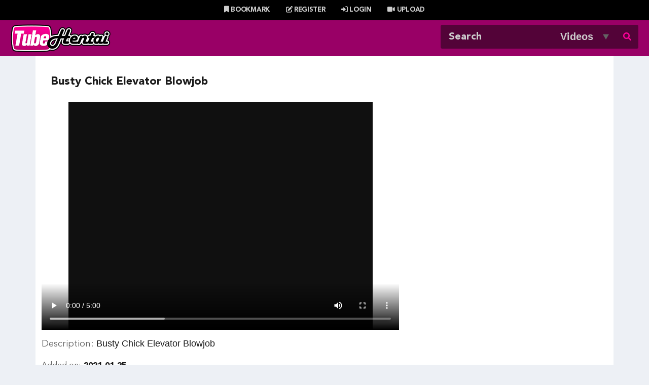

--- FILE ---
content_type: text/html; charset=utf-8
request_url: https://tubehentai.com/video/busty-chick-elevator-blowjob-3472.html
body_size: 6924
content:
<!DOCTYPE HTML>
<html>
<head>
	<meta http-equiv="Content-Type" content="text/html; charset=utf-8">
	<title>Busty Chick Elevator Blowjob - Videos - Tube Hentai Free Sex And Hentai Porn Videos - Tube Hentai Free Sex And Hentai Porn Videos</title>
	<meta name="viewport" content="width=device-width, initial-scale=1.0, maximum-scale=1.0, user-scalable=no" />
	<meta name="keywords" content="big-tits,blow-job,blowjob,cartoon,cumshot,hentai,huge-tits,oral,teen,titfuck" />
	<meta name="description" content="Busty Chick Elevator Blowjob" />
        <link href="https://cdn.jsdelivr.net/npm/bootstrap@5.1.3/dist/css/bootstrap.min.css" rel="stylesheet" integrity="sha384-1BmE4kWBq78iYhFldvKuhfTAU6auU8tT94WrHftjDbrCEXSU1oBoqyl2QvZ6jIW3" crossorigin="anonymous">
        <link rel="stylesheet" href="https://cdnjs.cloudflare.com/ajax/libs/font-awesome/6.1.1/css/all.min.css" integrity="sha512-KfkfwYDsLkIlwQp6LFnl8zNdLGxu9YAA1QvwINks4PhcElQSvqcyVLLD9aMhXd13uQjoXtEKNosOWaZqXgel0g==" crossorigin="anonymous" referrerpolicy="no-referrer" />
	<link type="text/css" rel="stylesheet" href="https://tubehentai.com/templates/liteipsum-hk/css/style.css" />
	<!--[if IE]>
	<meta http-equiv="X-UA-Compatible" content="IE=edge,chrome=1">
	<![endif]-->
	<!--[if lt IE 9]>
	<script src="https://tubehentai.com/templates/liteipsum-hk/js/html5shiv.js"></script>
	<script src="https://tubehentai.com/templates/liteipsum-hk/js/respond.min.js"></script>
	<![endif]-->
	<script type="text/javascript" src="https://tubehentai.com/templates/liteipsum-hk/js/jquery.min.js"></script>
	<script type="text/javascript">var _basehttp = 'https://tubehentai.com',pics=[],stat=[],pic=[];</script>
        <script src="https://cdn.jsdelivr.net/npm/bootstrap@5.1.3/dist/js/bootstrap.bundle.min.js" integrity="sha384-ka7Sk0Gln4gmtz2MlQnikT1wXgYsOg+OMhuP+IlRH9sENBO0LRn5q+8nbTov4+1p" crossorigin="anonymous"></script>
</head>
<body>
        <header class="cf">
        <div class="subnav bg-black text-white text-center py-2">
            <p>
                                    <a href="javascript:bookmarksite('Tube Hentai Free Sex And Hentai Porn Videos','https://tubehentai.com');" class="mx-2"><i class="fa-solid fa-bookmark"></i> Bookmark</a>
                                            <a data-toggle="modal" data-target="#signup" href="#" class="mx-2"><i class="fa-solid fa-pen-to-square"></i> Register</a>
                                                                <a data-toggle="modal" data-target="#login" href="#" class="mx-2"><i class="fa-solid fa-right-to-bracket"></i> Login</a>
                                        <a href="https://tubehentai.com/upload" class="mx-2"><i class="fa-solid fa-video"></i> Upload</a>
                            </p>
        </div>
        <!-- /subnav -->
        
        <div class="logo py-2">
            <div class="w-98 px-2 d-flex flex-wrap justify-content-between">
                <a href="https://tubehentai.com" class="d-block"><img src="https://tubehentai.com/templates/liteipsum-hk/images/logo.png" alt="Tube Hentai Free Sex And Hentai Porn Videos logo" title="Go to Tube Hentai Free Sex And Hentai Porn Videos home" /></a>
            
                <div class="searcharea cf">
                    <form method="get" action="https://tubehentai.com/searchgate.php">
                        <input type="hidden" value="search" name="mode" />
                        <input type="hidden" value="videos" id="type" name="type" />
                        <input type="text" id="q" value="" placeholder="Search" name="q" class="searchbox" />
                        <dl id="sample" class="dropdown">
                            <dt><a href="#"><span>Videos</span></a></dt>
                            <dd>
                                <ul>
                                    <li><a href="#">Videos</a></li>
                                    <li><a href="#">Photos</a></li>
                                    <li><a href="#" class="active">Both</a></li>
                                </ul>
                            </dd>
                        </dl>
                        <button type="submit" class="search"><i class="fa-solid fa-magnifying-glass"></i></button>
                    </form>
                </div>
                <!-- /searcharea -->
            </div>
        </div>

        
        <div class="topnav mb-3">
            <div class="w-98 d-flex">
                <div><a href="https://tubehentai.com">Home</a></div>
                <div><a href="https://tubehentai.com/most-recent/">Newest</a></div>
                <div><a href="https://tubehentai.com/top-rated/">Top Rated</a></div>
                <div><a href="https://tubehentai.com/most-viewed/">Most Viewed</a></div>
                <div><a href="https://tubehentai.com/longest/">Longest</a></div>
                <div><a href="https://tubehentai.com/random/">Random</a></div>

                
                <div><a href="https://tubehentai.com/channels/">Channels</a></div>
            </div>
        </div>
        <!-- /topnav -->
         
        <!-- we need this for js slicknav_menu -->
        <ul class="d-none" id="menu">
            <li>
                <li><a href="https://tubehentai.com">Home</a></li>
                <li><a href="https://tubehentai.com/most-recent/">Newest</a></li>
                <li><a href="https://tubehentai.com/top-rated/">Top Rated</a></li>
                <li><a href="https://tubehentai.com/most-viewed/">Most Viewed</a></li>
                <li><a href="https://tubehentai.com/longest/">Longest</a></li>
                <li><a href="https://tubehentai.com/random/">Random</a></li>
            </li>
                        <li class="single"><a href="https://tubehentai.com/channels/">Channels</a></li>
        </ul>
        <!-- /slicknav_menu -->
    </header>
    
    <div class="mainwrap">
        <div class="centerwrap cf container-lg mb-3" id="video"> <!-- end in template.video_content -->
        <!--div class="centerwrap cf px-1 px-lg-2"-->



			<div class="watched_videos cf">
				<div class="playerWrapperr">

					<div class="title cf">
						<h2>Busty Chick Elevator Blowjob</h2>
					</div>
<style type="text/css">
	.video-js .vjs-tech {
	  width: 100% !important;
	  height: 100% !important;
	}
</style>
					<div class="videohere" id="player">        <script src="https://tubehentai.com/includes/videojs/video.js"></script>
        <script src='https://tubehentai.com/includes/videojs/videojs.thumbnails.js'></script>
        <script src="https://tubehentai.com/includes/videojs/videojs.seek.js"></script>
        <script src='https://tubehentai.com/includes/videojs/videojs.watermark.js'></script>
        <link href="https://tubehentai.com/includes/videojs/video-js.min.css" rel="stylesheet">
        <link href="https://tubehentai.com/includes/videojs/videojs.thumbnails.css" rel="stylesheet">
        <link href="https://tubehentai.com/includes/videojs/videojs.watermark.css" rel="stylesheet">
        <video id="thisPlayer" class="video-js vjs-default-skin vjs-big-play-centered" controls preload="auto" poster="https://tubehentai.com/media/thumbs/6/0/0/f/0/600f09a8c44e13.70096944.mp4/600f09a8c44e13.70096944.mp4-1b.jpg" data-setup='{"autoplay":true,"controls":true,"preload":"auto","seek_param":"t","plugins":{"seek":true,"thumbnails":{"width":120,"height":90},"watermark":{"xpos":0,"ypos":0,"xrepeat":0,"opacity":0.75,"file":"\/templates\/tubehentai\/images\/player-logo.png"}}}'>
            <source src="https://tubehentai.com/media/videos/6/0/0/f/0/600f09a8c44e13.70096944.mp4" type='video/mp4'>
            <track kind="metadata" src="https://tubehentai.com/webvtt/3472.vtt"></track>
            <p class="vjs-no-js">To view this video please enable JavaScript, and consider upgrading to a web browser that supports HTML5 video</p>
        </video>
        <script>
            var videojsPlayer = videojs('thisPlayer');
            videojsPlayer.on('contextmenu', function(e) {
            e.preventDefault();
            });</script>
                <style>
            #thisPlayer { 
                display: block;
                width: 705px;
                height: 450px;
                position: relative;
            }
        </style>
        </div>
					
					<div class="description">
						<p><span>Description:</span> Busty Chick Elevator Blowjob</p>
					</div>
					<div class="added cf">
						<p>
							<span>Added on:</span> 2021-01-25<br />
							<span>Submitted by:</span> <span>Anonymous</span><br />
							<span>Runtime:</span> 05:00<br />
							<a data-toggle="modal" data-target="#frame" href="https://tubehentai.com/action.php?action=embedVideo&amp;id=3472" id="embedVideo">Embed Video</a>
						</p>
						
						<p>
							<span>Categories:</span> <a href='https://tubehentai.com/channels/18/blowjob/' class='link12' >Blowjob</a>, <a href='https://tubehentai.com/channels/66/cumshot/' class='link12' >cumshot</a>, <a href='https://tubehentai.com/channels/14/hentai/' class='link12' >Hentai</a><br />
							<span>Tags:</span> <a href="https://tubehentai.com/search/big-tits/">big-tits</a>, <a href="https://tubehentai.com/search/blow-job/">blow-job</a>, <a href="https://tubehentai.com/search/blowjob/">blowjob</a>, <a href="https://tubehentai.com/search/cartoon/">cartoon</a>, <a href="https://tubehentai.com/search/cumshot/">cumshot</a>, <a href="https://tubehentai.com/search/hentai/">hentai</a>, <a href="https://tubehentai.com/search/huge-tits/">huge-tits</a>, <a href="https://tubehentai.com/search/oral/">oral</a>, <a href="https://tubehentai.com/search/teen/">teen</a>, <a href="https://tubehentai.com/search/titfuck/">titfuck</a><br />
							<span>Views:</span> 35,554						</p>
					</div>
					<div class="favorites cf">
                                            <link rel="stylesheet" href="https://tubehentai.com/includes/rating/js/jRating.jquery.css" type="text/css" />
<script type="text/javascript" src="https://tubehentai.com/includes/rating/js/jRating.jquery.js"></script>
<script type="text/javascript">
  $(document).ready(function(){	
	$(".ratingStars").jRating({
	  'rateMax': 100,
	  onSuccess : function(){	  	  		
		$("#ratingStarsMessage").text("Thanks for voting!"); 
	  },
	  onError : function(){
	  	$("#ratingStarsMessage").text("Sorry, you've already voted on this video/gallery."); 
	  }
	},'json');	
  });
</script>
<div class="ratingStars" data-average="0" data-id="3472" data-type='0'></div>
<div id="ratingStarsMessage"></div>                                            <p>
                                                <a data-toggle="modal" data-target="#frame" href="https://tubehentai.com/action.php?action=add_favorites&amp;id=3472" id="addToFavs"><i class="fa-solid fa-heart text-black"></i> add to favorites</a><br />
                                                <a data-toggle="modal" data-target="#frame" href="https://tubehentai.com/action.php?action=reportVideo&amp;id=3472" id="reportContent"><i class="fa-solid fa-flag text-black"></i> report video</a>
                                            </p>
					</div>
				</div>
				<!-- /.playerWrapper -->

				<div class="comments">
					<div class="row">
                                            <h3>Comments</h3>
					</div>
                                        <div id='ajaxComments'><!-- comments will display in here / komenty tutaj sie pojawia --></div>            
<p style="padding-top:5px; display:block; float:left;">You must be logged in to post wall comments. Please <a href='https://tubehentai.com/login'>login</a> or <a href='https://tubehentai.com/signup'>signup (free)</a>.</p>
<script type="text/javascript">
function jSendComment(form){
    $.ajax({
        type: 'POST',
        dataType: 'json',
		data: $(form).serialize(),
        url: 'https://tubehentai.com/includes/ajax.post_comment.php',
        cache: false,
        crossDomain: false,
        success: function(data){
			if(data.error !== 'true'){
            	$('#comment').val('');
				$('#myform').hide();
			}
            $('#myspan').html(data.info);
            reloadComments();
        }
    });
}	
function reloadComments() {
    $("#ajaxComments").load("https://tubehentai.com/templates/liteipsum-hk/template.ajax_comments.php?id=3472&type=0&time=" + new Date().getTime());
}					
$(document).ready(function(){	
     $("#ajaxComments").load("https://tubehentai.com/templates/liteipsum-hk/template.ajax_comments.php?id=3472&type=0&time=" + new Date().getTime());
});
</script>				</div>
				<!-- /comments -->
			</div>
			<aside class="homebanner cf">
				<div class="ads"><script src="https://hentaigamesplanet.com/adadmin/adserve.php?f=43">/*TubeHentai-300x250-F*/</script>
</div>
				<div class="ads"><script src="https://hentaigamesplanet.com/adadmin/adserve.php?f=44">/*TubeHentai-300x250-G*/</script>
</div>
				<div class="ads"><script src="https://hentaigamesplanet.com/adadmin/adserve.php?f=45">/*TubeHentai-300x250-H*/</script>
</div>
			</aside>

    </div><!-- End of #video.  Start in template.video_header -->
    <div class="centerwrap cf px-1 px-lg-2">
        <div class="freetube cf">
            <h3>Related media</h3>
            <div class="freetubes">
                
        <div class="videobox cf mb-2">
                <div class="putvideo">
                        <a href="https://tubehentai.com/video/busty-3d-babe-sucking-a-cock-2346.html" title="Busty 3D babe sucking a cock">
                                <img class="lazyLoad" src="https://tubehentai.com/templates/liteipsum-hk/images/thumb_loading.gif" data-src="https://tubehentai.com/media/thumbs/embedded/2346.jpg" alt="Busty 3D babe sucking a cock" />
                                <noscript>
                                        <img src="https://tubehentai.com/media/thumbs/embedded/2346.jpg" alt="Busty 3D babe sucking a cock" />
                                </noscript>
                        </a>
                </div>
                <h3><a href="https://tubehentai.com/video/busty-3d-babe-sucking-a-cock-2346.html" title="Busty 3D babe sucking a cock">Busty 3D babe sucking a cock</a></h3>

                <div class="d-flex justify-content-between">
                    <div><span class="text-pink">views</span> <b>35,914</b></div>
                    <div>
                        <ul class="stars">
                                                    </ul>
                    </div>
                    <div class="text-pink border border-pink px-2">00:56</div>
                </div>
        </div>

        <div class="videobox cf mb-2">
                <div class="putvideo">
                        <a href="https://tubehentai.com/video/blowjob-and-titfuck-from-busty-lady-3477.html" title="Blowjob And Titfuck From Busty Lady">
                                <script type='text/javascript'>stat['696f35788e74a']=0; pic['696f35788e74a']=new Array(); pics['696f35788e74a']=new Array(1,1,1,1,1,1,1,1,1,1);</script>
                                <img class="lazyLoad" src="https://tubehentai.com/templates/liteipsum-hk/images/thumb_loading.gif" data-src="https://tubehentai.com/media/thumbs/6/0/0/f/0/600f0fddbb03e9.23392859.mp4/600f0fddbb03e9.23392859.mp4-1.jpg" alt="Blowjob And Titfuck From Busty Lady" id="696f35788e74a" onmouseover='startm("696f35788e74a","https://tubehentai.com/media/thumbs/6/0/0/f/0/600f0fddbb03e9.23392859.mp4/600f0fddbb03e9.23392859.mp4-",".jpg");' onmouseout='endm("696f35788e74a"); this.src="https://tubehentai.com/media/thumbs/6/0/0/f/0/600f0fddbb03e9.23392859.mp4/600f0fddbb03e9.23392859.mp4-1.jpg";' />
                                <noscript>
                                        <img src="https://tubehentai.com/media/thumbs/6/0/0/f/0/600f0fddbb03e9.23392859.mp4/600f0fddbb03e9.23392859.mp4-1.jpg" alt="Blowjob And Titfuck From Busty Lady" />
                                </noscript>
                        </a>
                </div>
                <h3><a href="https://tubehentai.com/video/blowjob-and-titfuck-from-busty-lady-3477.html" title="Blowjob And Titfuck From Busty Lady">Blowjob And Titfuck From Busty La...</a></h3>

                <div class="d-flex justify-content-between">
                    <div><span class="text-pink">views</span> <b>23,995</b></div>
                    <div>
                        <ul class="stars">
                                                    </ul>
                    </div>
                    <div class="text-pink border border-pink px-2">05:00</div>
                </div>
        </div>

        <div class="videobox cf mb-2">
                <div class="putvideo">
                        <a href="https://tubehentai.com/video/one-of-the-greatest-uncensored-hentai-videos-ever-2470.html" title="One of the Greatest Uncensored Hentai Videos Ever">
                                <script type='text/javascript'>stat['696f35788e780']=0; pic['696f35788e780']=new Array(); pics['696f35788e780']=new Array(1,1,1,1,1,1,1,1,1,1);</script>
                                <img class="lazyLoad" src="https://tubehentai.com/templates/liteipsum-hk/images/thumb_loading.gif" data-src="https://tubehentai.com/media/thumbs/5/e/d/6/6/5ed66f819a1509.23737043.mp4/5ed66f819a1509.23737043.mp4-1.jpg" alt="One of the Greatest Uncensored Hentai Videos Ever" id="696f35788e780" onmouseover='startm("696f35788e780","https://tubehentai.com/media/thumbs/5/e/d/6/6/5ed66f819a1509.23737043.mp4/5ed66f819a1509.23737043.mp4-",".jpg");' onmouseout='endm("696f35788e780"); this.src="https://tubehentai.com/media/thumbs/5/e/d/6/6/5ed66f819a1509.23737043.mp4/5ed66f819a1509.23737043.mp4-1.jpg";' />
                                <noscript>
                                        <img src="https://tubehentai.com/media/thumbs/5/e/d/6/6/5ed66f819a1509.23737043.mp4/5ed66f819a1509.23737043.mp4-1.jpg" alt="One of the Greatest Uncensored Hentai Videos Ever" />
                                </noscript>
                        </a>
                </div>
                <h3><a href="https://tubehentai.com/video/one-of-the-greatest-uncensored-hentai-videos-ever-2470.html" title="One of the Greatest Uncensored Hentai Videos Ever">One of the Greatest Uncensored He...</a></h3>

                <div class="d-flex justify-content-between">
                    <div><span class="text-pink">views</span> <b>63,883</b></div>
                    <div>
                        <ul class="stars">
                                                            <li><img src="https://tubehentai.com/templates/liteipsum-hk/images/star.png" alt="Star icon"></li>
                                                            <li><img src="https://tubehentai.com/templates/liteipsum-hk/images/star.png" alt="Star icon"></li>
                                                            <li><img src="https://tubehentai.com/templates/liteipsum-hk/images/star.png" alt="Star icon"></li>
                                                            <li><img src="https://tubehentai.com/templates/liteipsum-hk/images/star.png" alt="Star icon"></li>
                                                            <li><img src="https://tubehentai.com/templates/liteipsum-hk/images/star.png" alt="Star icon"></li>
                                                    </ul>
                    </div>
                    <div class="text-pink border border-pink px-2">11:50</div>
                </div>
        </div>

        <div class="videobox cf mb-2">
                <div class="putvideo">
                        <a href="https://tubehentai.com/video/busty-hentai-babe-double-penetrating-with-toys-2347.html" title="Busty hentai babe double penetrating with toys">
                                <img class="lazyLoad" src="https://tubehentai.com/templates/liteipsum-hk/images/thumb_loading.gif" data-src="https://tubehentai.com/media/thumbs/embedded/2347.jpg" alt="Busty hentai babe double penetrating with toys" />
                                <noscript>
                                        <img src="https://tubehentai.com/media/thumbs/embedded/2347.jpg" alt="Busty hentai babe double penetrating with toys" />
                                </noscript>
                        </a>
                </div>
                <h3><a href="https://tubehentai.com/video/busty-hentai-babe-double-penetrating-with-toys-2347.html" title="Busty hentai babe double penetrating with toys">Busty hentai babe double penetrat...</a></h3>

                <div class="d-flex justify-content-between">
                    <div><span class="text-pink">views</span> <b>37,323</b></div>
                    <div>
                        <ul class="stars">
                                                    </ul>
                    </div>
                    <div class="text-pink border border-pink px-2">00:59</div>
                </div>
        </div>

        <div class="videobox cf mb-2">
                <div class="putvideo">
                        <a href="https://tubehentai.com/video/busty-hentai-babe-double-penetrating-with-toys-2358.html" title="Busty hentai babe double penetrating with toys">
                                <img class="lazyLoad" src="https://tubehentai.com/templates/liteipsum-hk/images/thumb_loading.gif" data-src="https://tubehentai.com/media/thumbs/embedded/2358.jpg" alt="Busty hentai babe double penetrating with toys" />
                                <noscript>
                                        <img src="https://tubehentai.com/media/thumbs/embedded/2358.jpg" alt="Busty hentai babe double penetrating with toys" />
                                </noscript>
                        </a>
                </div>
                <h3><a href="https://tubehentai.com/video/busty-hentai-babe-double-penetrating-with-toys-2358.html" title="Busty hentai babe double penetrating with toys">Busty hentai babe double penetrat...</a></h3>

                <div class="d-flex justify-content-between">
                    <div><span class="text-pink">views</span> <b>32,814</b></div>
                    <div>
                        <ul class="stars">
                                                    </ul>
                    </div>
                    <div class="text-pink border border-pink px-2">00:59</div>
                </div>
        </div>

        <div class="videobox cf mb-2">
                <div class="putvideo">
                        <a href="https://tubehentai.com/video/busty-hentai-cutie-2369.html" title="Busty hentai cutie">
                                <img class="lazyLoad" src="https://tubehentai.com/templates/liteipsum-hk/images/thumb_loading.gif" data-src="https://tubehentai.com/media/thumbs/embedded/2369.jpg" alt="Busty hentai cutie" />
                                <noscript>
                                        <img src="https://tubehentai.com/media/thumbs/embedded/2369.jpg" alt="Busty hentai cutie" />
                                </noscript>
                        </a>
                </div>
                <h3><a href="https://tubehentai.com/video/busty-hentai-cutie-2369.html" title="Busty hentai cutie">Busty hentai cutie</a></h3>

                <div class="d-flex justify-content-between">
                    <div><span class="text-pink">views</span> <b>29,638</b></div>
                    <div>
                        <ul class="stars">
                                                    </ul>
                    </div>
                    <div class="text-pink border border-pink px-2">01:07</div>
                </div>
        </div>

        <div class="videobox cf mb-2">
                <div class="putvideo">
                        <a href="https://tubehentai.com/video/seducing-dicklick-3465.html" title="Seducing Dicklick">
                                <script type='text/javascript'>stat['696f35788e8ce']=0; pic['696f35788e8ce']=new Array(); pics['696f35788e8ce']=new Array(1,1,1,1,1,1,1,1,1,1);</script>
                                <img class="lazyLoad" src="https://tubehentai.com/templates/liteipsum-hk/images/thumb_loading.gif" data-src="https://tubehentai.com/media/thumbs/6/0/0/e/f/600efdb9629b17.12548311.mp4/600efdb9629b17.12548311.mp4-1.jpg" alt="Seducing Dicklick" id="696f35788e8ce" onmouseover='startm("696f35788e8ce","https://tubehentai.com/media/thumbs/6/0/0/e/f/600efdb9629b17.12548311.mp4/600efdb9629b17.12548311.mp4-",".jpg");' onmouseout='endm("696f35788e8ce"); this.src="https://tubehentai.com/media/thumbs/6/0/0/e/f/600efdb9629b17.12548311.mp4/600efdb9629b17.12548311.mp4-1.jpg";' />
                                <noscript>
                                        <img src="https://tubehentai.com/media/thumbs/6/0/0/e/f/600efdb9629b17.12548311.mp4/600efdb9629b17.12548311.mp4-1.jpg" alt="Seducing Dicklick" />
                                </noscript>
                        </a>
                </div>
                <h3><a href="https://tubehentai.com/video/seducing-dicklick-3465.html" title="Seducing Dicklick">Seducing Dicklick</a></h3>

                <div class="d-flex justify-content-between">
                    <div><span class="text-pink">views</span> <b>43,667</b></div>
                    <div>
                        <ul class="stars">
                                                    </ul>
                    </div>
                    <div class="text-pink border border-pink px-2">05:00</div>
                </div>
        </div>

        <div class="videobox cf mb-2">
                <div class="putvideo">
                        <a href="https://tubehentai.com/video/3d-asian-having-sex-2355.html" title="3D asian having sex">
                                <img class="lazyLoad" src="https://tubehentai.com/templates/liteipsum-hk/images/thumb_loading.gif" data-src="https://tubehentai.com/media/thumbs/embedded/2355.jpg" alt="3D asian having sex" />
                                <noscript>
                                        <img src="https://tubehentai.com/media/thumbs/embedded/2355.jpg" alt="3D asian having sex" />
                                </noscript>
                        </a>
                </div>
                <h3><a href="https://tubehentai.com/video/3d-asian-having-sex-2355.html" title="3D asian having sex">3D asian having sex</a></h3>

                <div class="d-flex justify-content-between">
                    <div><span class="text-pink">views</span> <b>33,649</b></div>
                    <div>
                        <ul class="stars">
                                                    </ul>
                    </div>
                    <div class="text-pink border border-pink px-2">00:59</div>
                </div>
        </div>

        <div class="videobox cf mb-2">
                <div class="putvideo">
                        <a href="https://tubehentai.com/video/awesome-babe-likes-creampie-3483.html" title="Awesome Babe Likes Creampie">
                                <script type='text/javascript'>stat['696f35788e95c']=0; pic['696f35788e95c']=new Array(); pics['696f35788e95c']=new Array(1,1,1,1,1,1,1,1,1,1);</script>
                                <img class="lazyLoad" src="https://tubehentai.com/templates/liteipsum-hk/images/thumb_loading.gif" data-src="https://tubehentai.com/media/thumbs/6/0/0/f/1/600f18ff5d0964.57017022.mp4/600f18ff5d0964.57017022.mp4-1.jpg" alt="Awesome Babe Likes Creampie" id="696f35788e95c" onmouseover='startm("696f35788e95c","https://tubehentai.com/media/thumbs/6/0/0/f/1/600f18ff5d0964.57017022.mp4/600f18ff5d0964.57017022.mp4-",".jpg");' onmouseout='endm("696f35788e95c"); this.src="https://tubehentai.com/media/thumbs/6/0/0/f/1/600f18ff5d0964.57017022.mp4/600f18ff5d0964.57017022.mp4-1.jpg";' />
                                <noscript>
                                        <img src="https://tubehentai.com/media/thumbs/6/0/0/f/1/600f18ff5d0964.57017022.mp4/600f18ff5d0964.57017022.mp4-1.jpg" alt="Awesome Babe Likes Creampie" />
                                </noscript>
                        </a>
                </div>
                <h3><a href="https://tubehentai.com/video/awesome-babe-likes-creampie-3483.html" title="Awesome Babe Likes Creampie">Awesome Babe Likes Creampie</a></h3>

                <div class="d-flex justify-content-between">
                    <div><span class="text-pink">views</span> <b>25,057</b></div>
                    <div>
                        <ul class="stars">
                                                    </ul>
                    </div>
                    <div class="text-pink border border-pink px-2">05:00</div>
                </div>
        </div>

        <div class="videobox cf mb-2">
                <div class="putvideo">
                        <a href="https://tubehentai.com/video/hentai-babe-doing-blowjob-2354.html" title="Hentai babe doing blowjob">
                                <img class="lazyLoad" src="https://tubehentai.com/templates/liteipsum-hk/images/thumb_loading.gif" data-src="https://tubehentai.com/media/thumbs/embedded/2354.jpg" alt="Hentai babe doing blowjob" />
                                <noscript>
                                        <img src="https://tubehentai.com/media/thumbs/embedded/2354.jpg" alt="Hentai babe doing blowjob" />
                                </noscript>
                        </a>
                </div>
                <h3><a href="https://tubehentai.com/video/hentai-babe-doing-blowjob-2354.html" title="Hentai babe doing blowjob">Hentai babe doing blowjob</a></h3>

                <div class="d-flex justify-content-between">
                    <div><span class="text-pink">views</span> <b>35,847</b></div>
                    <div>
                        <ul class="stars">
                                                    </ul>
                    </div>
                    <div class="text-pink border border-pink px-2">00:59</div>
                </div>
        </div>
            </div>
        </div>
    </div>

    

    <div class="modal fade" id="frame" tabindex="-1" role="dialog" aria-hidden="true">
        <div class="modal-dialog">
            <a href="#" class="modalClose" data-dismiss="modal" aria-label="Close"><img src="https://tubehentai.com/templates/liteipsum-hk/images/icon-close.png" alt="Close icon" /></a>
            <div class="modal-content cf">
            </div>
        </div>
    </div>
        </div>
        <!-- /centerwrap -->

    </div>
    <!-- /mainwrap -->
    
    <div class="footerbanners">
        <div class="fbanner"><script src="https://hentaigamesplanet.com/adadmin/adserve.php?f=28">/*TubeHentai-300x250*/</script></div>
        <div class="fbanner"><script src="https://hentaigamesplanet.com/adadmin/adserve.php?f=39">/*TubeHentai-300x250-B*/</script></div>
        <div class="fbanner"><script src="https://hentaigamesplanet.com/adadmin/adserve.php?f=40">/*TubeHentai-300x250-C*/</script></div>
        <div class="fbanner"><script src="https://hentaigamesplanet.com/adadmin/adserve.php?f=41">/*TubeHentai-300x250-D*/</script></div>
    </div>
    
    <!-- bg black div (footer start) -->
    <div class="bg-black text-white">
        <h3 class="py-5 text-center">
            Network Friends
        </h3>

        <div class="container pb-2">
            <div class="row">
                <div class="col-6 col-md-3">
                    <a href="https://hentaichannel.com">Hentai Channel</a><br/>
                    <a href="https://hentaigamesplanet.com">Hentai Game Planet</a><br/>
                    <a href="https://doujincorner.com">Doujin Corner</a><br/>
                    <a href="https://www.girl4hire.com">HentaiG4h</a><br/>
                    <a href="https://moeload.net">moeload.net</a><br/>
                </div>
                <div class="col-6 col-md-3">
                    <a href="https://doujindaily.com">Doujin Daily</a><br/>
                    <a href="https://doujins.us">Doujin US</a><br/>
                    <a href="http://drawmyanime.com">Draw My ANime</a><br/>
                    <a href="https://hentaiartists.com">Hentai Artists</a><br/>
                    <a href="http://www.saishuu.com">SaisShuu</a><br/>
                </div>
                <div class="col-6 col-md-3">
                    <a href="https://pixxxparody.com">PixxxParody</a><br/>
                    <a href="http://www.hentaimovieplanet.com">Henti Movie Planet</a><br/>
                    <a href="https://battlehentai.com">Battle Hentai</a><br/>
                    <a href="https://narutopixxx.com">Naruto Pixxx</a><br/>
                    <a href="https://www.xxxmalltheaters.com">The Mall</a><br/>
                </div>
                <div class="col-6 col-md-3">
                    <a href="http://www.billiewestgirl.sexy">Billie West Girl</a><br/>
                    <a href="http://www.xxxmallvideoteasers.com/">XXXMall Teasers</a><br/>
                    <a href="https://moeload.com">MoeLoad</a><br/>
                    <a href="https://moekyun.co">MoeKyun</a><br/>
                </div>
            </div>
        </div>

        <footer id="footer">
            <p class="text-white">
                <span class="text-pink">Movies:</span> 
                <a class="text-white" href="https://tubehentai.com/most-recent/">New Releases</a> |
                <a class="text-white" href="https://tubehentai.com/most-viewed/">Most Viewed</a> |
                <a class="text-white" href="https://tubehentai.com/top-rated/">Top Rated</a> |
                <a class="text-white" href="https://tubehentai.com/most-discussed/">Most Discussed</a>&nbsp;&nbsp;&nbsp;
            </p>

            <p class="text-white">
                <span class="text-pink">Account:</span>	
                                    <a class="text-white" href="https://tubehentai.com/login">Login</a> |
                    <a class="text-white" href="https://tubehentai.com/signup">Create Free Account</a> | 
                                <a class="text-white" href="https://tubehentai.com/contact">Contact</a>
            </p>

            <p class="text-secondary">
                <a class="text-pink" href="https://tubehentai.com">Tubehentai.com</a> &copy; Copyright 2026 |
                <a class="text-secondary" href="https://tubehentai.com/static/DMCA">DMCA Notice</a> |
                <a class="text-secondary" href="https://tubehentai.com/static/TOS">Terms of Use</a>
                <a class="text-secondary" href="https://tubehentai.com/static/2257">18 U.S.C. 2257 Record-Keeping Requirements Compliance Statement</a>
            </p>
        </footer>
    </div>
    <!-- end bg black div (footer end) -->

    
<div class="modal fade" id="login" tabindex="-1" role="dialog" aria-hidden="true" aria-labelledby="loginLink">
	<div class="modal-dialog">
		<div class="modal-content">
			<a href="#" class="modalClose" data-dismiss="modal" aria-label="Close"><img src="https://tubehentai.com/templates/liteipsum-hk/images/icon-close.png" alt="Close icon" /></a>
			<div class="modal-body">
				<h3>Log In To Your Account</h3>
				<!--form name="formlogin" method="post" action="https://tubehentai.com/login" id="formLogin" class="forms cf">

					<p>
						<label for="formUsernameLogin">Username</label>
						<input class="jAutofocus" id="formUsernameLogin" name="ahd_username" type="text" maxlength="255" value="" />
					</p>
					<p>
						<label for="formPassword">Password</label>
						<input id="formPassword" name="ahd_password" type="password" maxlength="255" value="" />
					</p>
					<p>
						<a class="blockRight" href="https://tubehentai.com/forgot-pass">Forgot Password?</a>
					</p>
					<p>
						<input class="btn btnSubmit blockRight" type="submit" name="Submit" id="buttonSubmitLogin" value="Log In" />
					</p>

					                     
					
				</form-->
                                <small style="margin-top: 15px; display: block;"><b>Sorry for the mess, We are upgrading to a centralized login system at <a href="https://hentaiid.com">HentaiID.com</a> from now one you will only need 1 login to login to ALL of our FREE Sites, ty for your patience. Use your username and password for login. Use your email for Reset Password if needed.</b></small>
                                <iframe allowtransparency="true" background-color="transparent" border="0" class="member-login" marginheight="0" marginwidth="0" scrolling="NO" src="https://hentaiid.hentaikey.com/iframe/login/8023/1768895864" target="_parent" width="100%" height="400" frameborder="0"></iframe>
			</div>
		</div>
	</div>
</div>


<div class="modal fade" id="signup" tabindex="-1" role="dialog" aria-hidden="true" aria-labelledby="signupLink">
	<div class="modal-dialog">
		<div class="modal-content">
			<a href="#" class="modalClose" data-dismiss="modal" aria-label="Close"><img src="https://tubehentai.com/templates/liteipsum-hk/images/icon-close.png" alt="Close icon" /></a>
			<div class="modal-body">
				<!--h3>Create Your Account</h3>
					<form name="formsignup" method="post" action="https://tubehentai.com/signup" id="formSignup" class="forms cf">

						<p>
							<label for="formUsernameSignup">Username</label>
							<input class="jAutofocus" id="formUsernameSignup" name="signup_username" type="text" maxlength="255" value="" />
						</p>
						<p>
							<label for="formPasswordSignup">Password</label>
							<input id="formPasswordSignup" name="signup_password" type="text" maxlength="255" value="" />
						</p>
						<p>
							<label for="formEmailSignup">Email</label>
							<input id="formEmailSignup" name="signup_email" type="email" maxlength="255" value="" />
						</p>
						<p>
							<label for="formCaptchaSignup">Human ?</label>
							<img id="captchaImg" src="https://tubehentai.com/captcha.php?1768895864" style="margin-top:3px;" />
							<input class="blockRight" id="formCaptchaSignup" name="captchaaa" type="text" size="10" value="" />
						</p>
						<p style="text-align:center;">
							<input id="formTOS" type="checkbox" name="signup_tos" style="display: inline; width: auto; height: auto;" checked /> <span>I agree to the terms of service and privacy policy</span>
						</p>

						<p>
							<input class="btn btnSubmit blockRight" type="submit" name="Submit" id="buttonSubmitSignup" value="Sign Up" />
						</p>

                     

					</form-->
                                        <iframe src="https://hentaiid.hentaikey.com/iframe/register/8023/?t=1768895864" target="_parent" width="100%" height="400" frameborder="0" allowtransparency="true" background-color="transparent" border="0" class="member-login" marginheight="0" marginwidth="0" scrolling="NO" ></iframe>
			</div>
		</div>
	</div>
</div>

    <script type="text/javascript" src="https://tubehentai.com/includes/player/flowplayer-3.2.11.min.js"></script>
    <script type="text/javascript" src="https://tubehentai.com/templates/liteipsum-hk/js/template.function.min.js"></script>
</body>
</html>

--- FILE ---
content_type: text/html; charset=UTF-8
request_url: https://hentaiid.hentaikey.com/iframe/register/8023/?t=1768895864
body_size: 1139
content:
<!DOCTYPE html>
<html lang="en">
<head>
    <meta charset="utf-8">
    <meta name="viewport" content="width=device-width, initial-scale=1, shrink-to-fit=no">
    <!-- CSRF Token -->
    <meta name="csrf-token" content="o2DbTTrAIi5pTmyOkvhq7v18C4EcPoZImjUOWObt">

    <title>HentaiId</title>

    <!-- Scripts -->
    <script src="https://code.jquery.com/jquery-3.3.1.min.js" integrity="sha256-FgpCb/KJQlLNfOu91ta32o/NMZxltwRo8QtmkMRdAu8=" crossorigin="anonymous"></script>
    <!-- Styles -->
    <link rel="stylesheet" href="https://stackpath.bootstrapcdn.com/bootstrap/4.3.1/css/bootstrap.min.css" integrity="sha384-ggOyR0iXCbMQv3Xipma34MD+dH/1fQ784/j6cY/iJTQUOhcWr7x9JvoRxT2MZw1T" crossorigin="anonymous">
    <link href="https://www.hentaikey.com/cdn-content/hentaiid.hk.com/css/bootstrap-custom.css" rel="stylesheet">
    <link href="https://www.hentaikey.com/cdn-content/hentaiid.hk.com/css/main.css?v=0.12" rel="stylesheet">
    <link rel="stylesheet" href="https://use.fontawesome.com/releases/v5.8.1/css/all.css" integrity="sha384-50oBUHEmvpQ+1lW4y57PTFmhCaXp0ML5d60M1M7uH2+nqUivzIebhndOJK28anvf" crossorigin="anonymous">
</head>
<body class="bg-black text-white">
    <div class="p-3">
        <div class="pb-3"><i class="fas me-1 fa-user-alt text-blue"></i> Signup free now on <a class="text-blue" target="_parent" href="https://hentaiid.hentaikey.com">hentaiId.com</a></div>

                    <form method="POST" action="https://hentaiid.hentaikey.com/register" target="_parent">
                <input type="hidden" name="_token" value="o2DbTTrAIi5pTmyOkvhq7v18C4EcPoZImjUOWObt">                <input type="hidden" name="refcode" value=""/>
                <div class="mb-3 position-relative">
                    <input id="name" type="text" class="form-control rounded-0 border-blue" placeholder=" " name="name" required autofocus>
                    <span class="floating-label">Username</span>
                </div>

                <div class="mb-3 position-relative">
                    <input id="email" type="email" class="form-control rounded-0 border-blue" placeholder=" " name="email" required>
                    <span class="floating-label">E-Mail Address</span>
                </div>

                <div class="mb-3 position-relative">
                    <input id="password" type="password" class="form-control rounded-0 border-blue" placeholder=" " name="password" required>
                    <span class="floating-label">Password</span>
                </div>

                <div class="mb-3 ">
                    <button type="submit" class="btn btn-success">
                        Register
                    </button>
                    

                    <div class="">
                        <!--small id="fbHelp" class="form-text text-muted"><b>*</b> HentaiId is a secure and private login system, 
    the processing of your personal data is protected and safeguarded. Logins will register as DrawMyAnime.com</small-->                    </div>
                </div>
            </form>
        
            </div>
    
    <script src="https://cdnjs.cloudflare.com/ajax/libs/popper.js/1.14.7/umd/popper.min.js" integrity="sha384-UO2eT0CpHqdSJQ6hJty5KVphtPhzWj9WO1clHTMGa3JDZwrnQq4sF86dIHNDz0W1" crossorigin="anonymous"></script>
    <script src="https://stackpath.bootstrapcdn.com/bootstrap/4.3.1/js/bootstrap.min.js" integrity="sha384-JjSmVgyd0p3pXB1rRibZUAYoIIy6OrQ6VrjIEaFf/nJGzIxFDsf4x0xIM+B07jRM" crossorigin="anonymous"></script>
</body>
</html>


--- FILE ---
content_type: text/javascript; charset=UTF-8
request_url: https://hentaigamesplanet.com/adadmin/adserve.php?f=45
body_size: 102
content:
<br />
<b>Warning</b>:  mysqli::query(): Couldn't fetch mysqli in <b>/web1/hentaigamesplanet.com/public/adadmin/src/_include/comode.php</b> on line <b>620</b><br />
Database not properly installed.

--- FILE ---
content_type: application/javascript
request_url: https://tubehentai.com/templates/liteipsum-hk/js/template.function.min.js
body_size: 12172
content:
function changepic(e,t){var i=0;if(stat[t]){for(;(0==pics[t][e]||e>=9)&&100>i;)e>=5?e=0:e++,i++;pic[t][e].complete?(document.getElementById(t).src=pic[t][e].src,setTimeout("changepic("+(e+1)+",'"+t+"')",750)):setTimeout("changepic("+e+",'"+t+"')",20)}}function loadpic(e,t,i){stat[t]&&(pic[t][i].src=e)}function startm(e,t,i){stat[e]=1;for(var o,s,n=1,l=0;10>l;l++)1==pics[e][l]&&(pic[e][l]=new Image,o=l+1,s=o,n?(n=0,loadpic(t+s+i,e,l)):setTimeout("loadpic('"+t+s+i+"','"+e+"',"+l+")",50*l));changepic(0,e)}function endm(e){stat[e]=0}function bookmarksite(e,t){if(window.sidebar&&window.sidebar.addPanel)window.sidebar.addPanel(document.title,window.location.href,"");else if(window.external&&"AddFavorite"in window.external)window.external.AddFavorite(location.href,document.title);else{if(window.opera&&window.print)return this.title=document.title,!0;alert("Press "+(-1!=navigator.userAgent.toLowerCase().indexOf("mac")?"Command/Cmd":"CTRL")+" + D to bookmark this page.")}}if(jQuery.base64=function(e){function t(e,t){var i=l.indexOf(e.charAt(t));if(-1===i)throw"Cannot decode base64";return i}function i(e){var i,o,s=0,l=e.length,a=[];if(e=String(e),0===l)return e;if(l%4!==0)throw"Cannot decode base64";for(e.charAt(l-1)===n&&(s=1,e.charAt(l-2)===n&&(s=2),l-=4),i=0;l>i;i+=4)o=t(e,i)<<18|t(e,i+1)<<12|t(e,i+2)<<6|t(e,i+3),a.push(String.fromCharCode(o>>16,o>>8&255,255&o));switch(s){case 1:o=t(e,i)<<18|t(e,i+1)<<12|t(e,i+2)<<6,a.push(String.fromCharCode(o>>16,o>>8&255));break;case 2:o=t(e,i)<<18|t(e,i+1)<<12,a.push(String.fromCharCode(o>>16))}return a.join("")}function o(e,t){var i=e.charCodeAt(t);if(i>255)throw"INVALID_CHARACTER_ERR: DOM Exception 5";return i}function s(e){if(1!==arguments.length)throw"SyntaxError: exactly one argument required";e=String(e);var t,i,s=[],a=e.length-e.length%3;if(0===e.length)return e;for(t=0;a>t;t+=3)i=o(e,t)<<16|o(e,t+1)<<8|o(e,t+2),s.push(l.charAt(i>>18)),s.push(l.charAt(i>>12&63)),s.push(l.charAt(i>>6&63)),s.push(l.charAt(63&i));switch(e.length-a){case 1:i=o(e,t)<<16,s.push(l.charAt(i>>18)+l.charAt(i>>12&63)+n+n);break;case 2:i=o(e,t)<<16|o(e,t+1)<<8,s.push(l.charAt(i>>18)+l.charAt(i>>12&63)+l.charAt(i>>6&63)+n)}return s.join("")}var n="=",l="ABCDEFGHIJKLMNOPQRSTUVWXYZabcdefghijklmnopqrstuvwxyz0123456789+/",a="1.0";return{decode:i,encode:s,VERSION:a}}(jQuery),!function(e){e.fn.unveil=function(t){function i(){if(a){a=!1;var t=l.filter(function(){var t=e(this);if(!t.is(":hidden")){var i=s.scrollTop(),o=i+s.height(),l=t.offset().top,a=l+t.height();return a>=i-n&&o+n>=l}});o=t.trigger("unveil"),l=l.not(o)}}var o,s=e(window),n=t||0,l=this,a=!0;return this.one("unveil",function(){var e=this.getAttribute("data-src");e&&this.setAttribute("src",e)}),s.on("scroll.unveil resize.unveil lookup.unveil",function(){a=!0}),setInterval(i,50),i(),this}}(window.jQuery),function(e,t,i){function o(t,i){this.element=t,this.settings=e.extend({},s,i),this._defaults=s,this._name=n,this.init()}var s={label:"MENU",duplicate:!0,duration:200,easingOpen:"swing",easingClose:"swing",closedSymbol:"&#9658;",openedSymbol:"&#9660;",prependTo:"body",parentTag:"a",closeOnClick:!1,allowParentLinks:!1,nestedParentLinks:!0,showChildren:!1,init:function(){},open:function(){},close:function(){}},n="slicknav",l="slicknav";o.prototype.init=function(){var i=this,o=e(this.element),s=this.settings;s.duplicate?(i.mobileNav=o.clone(),i.mobileNav.removeAttr("id"),i.mobileNav.find("*").each(function(t,i){e(i).removeAttr("id")})):i.mobileNav=o;var n=l+"_icon";""===s.label&&(n+=" "+l+"_no-text"),"a"==s.parentTag&&(s.parentTag='a href="#"'),i.mobileNav.attr("class",l+"_nav");var a=e('<div class="'+l+'_menu"></div>');i.btn=e("<"+s.parentTag+' aria-haspopup="true" tabindex="0" class="'+l+"_btn "+l+'_collapsed"><span class="'+l+'_menutxt">'+s.label+'</span><span class="'+n+'"><span class="'+l+'_icon-bar"></span><span class="'+l+'_icon-bar"></span><span class="'+l+'_icon-bar"></span></span></a>'),e(a).append(i.btn),e(s.prependTo).prepend(a),a.append(i.mobileNav);var r=i.mobileNav.find("li");e(r).each(function(){var t=e(this),o={};if(o.children=t.children("ul").attr("role","menu"),t.data("menu",o),o.children.length>0){var n=t.contents(),a=!1,r=[];e(n).each(function(){return e(this).is("ul")?!1:(r.push(this),void(e(this).is("a")&&(a=!0)))});var d=e("<"+s.parentTag+' role="menuitem" aria-haspopup="true" tabindex="-1" class="'+l+'_item"/>');if(s.allowParentLinks&&!s.nestedParentLinks&&a)e(r).wrapAll('<span class="'+l+"_parent-link "+l+'_row"/>').parent();else{var c=e(r).wrapAll(d).parent();c.addClass(l+"_row")}t.addClass(l+"_collapsed"),t.addClass(l+"_parent");var p=e('<span class="'+l+'_arrow">'+s.closedSymbol+"</span>");s.allowParentLinks&&!s.nestedParentLinks&&a&&(p=p.wrap(d).parent()),e(r).last().after(p)}else 0===t.children().length&&t.addClass(l+"_txtnode");t.children("a").attr("role","menuitem").click(function(t){s.closeOnClick&&!e(t.target).parent().closest("li").hasClass(l+"_parent")&&e(i.btn).click()}),s.closeOnClick&&s.allowParentLinks&&(t.children("a").children("a").click(function(t){e(i.btn).click()}),t.find("."+l+"_parent-link a:not(."+l+"_item)").click(function(t){e(i.btn).click()}))}),e(r).each(function(){var t=e(this).data("menu");s.showChildren||i._visibilityToggle(t.children,null,!1,null,!0)}),i._visibilityToggle(i.mobileNav,null,!1,"init",!0),i.mobileNav.attr("role","menu"),e(t).mousedown(function(){i._outlines(!1)}),e(t).keyup(function(){i._outlines(!0)}),e(i.btn).click(function(e){e.preventDefault(),i._menuToggle()}),i.mobileNav.on("click","."+l+"_item",function(t){t.preventDefault(),i._itemClick(e(this))}),e(i.btn).keydown(function(e){var t=e||event;13==t.keyCode&&(e.preventDefault(),i._menuToggle())}),i.mobileNav.on("keydown","."+l+"_item",function(t){var o=t||event;13==o.keyCode&&(t.preventDefault(),i._itemClick(e(t.target)))}),s.allowParentLinks&&s.nestedParentLinks&&e("."+l+"_item a").click(function(e){e.stopImmediatePropagation()})},o.prototype._menuToggle=function(e){var t=this,i=t.btn,o=t.mobileNav;i.hasClass(l+"_collapsed")?(i.removeClass(l+"_collapsed"),i.addClass(l+"_open")):(i.removeClass(l+"_open"),i.addClass(l+"_collapsed")),i.addClass(l+"_animating"),t._visibilityToggle(o,i.parent(),!0,i)},o.prototype._itemClick=function(e){var t=this,i=t.settings,o=e.data("menu");o||(o={},o.arrow=e.children("."+l+"_arrow"),o.ul=e.next("ul"),o.parent=e.parent(),o.parent.hasClass(l+"_parent-link")&&(o.parent=e.parent().parent(),o.ul=e.parent().next("ul")),e.data("menu",o)),o.parent.hasClass(l+"_collapsed")?(o.arrow.html(i.openedSymbol),o.parent.removeClass(l+"_collapsed"),o.parent.addClass(l+"_open"),o.parent.addClass(l+"_animating"),t._visibilityToggle(o.ul,o.parent,!0,e)):(o.arrow.html(i.closedSymbol),o.parent.addClass(l+"_collapsed"),o.parent.removeClass(l+"_open"),o.parent.addClass(l+"_animating"),t._visibilityToggle(o.ul,o.parent,!0,e))},o.prototype._visibilityToggle=function(t,i,o,s,n){var a=this,r=a.settings,d=a._getActionItems(t),c=0;o&&(c=r.duration),t.hasClass(l+"_hidden")?(t.removeClass(l+"_hidden"),t.slideDown(c,r.easingOpen,function(){e(s).removeClass(l+"_animating"),e(i).removeClass(l+"_animating"),n||r.open(s)}),t.attr("aria-hidden","false"),d.attr("tabindex","0"),a._setVisAttr(t,!1)):(t.addClass(l+"_hidden"),t.slideUp(c,this.settings.easingClose,function(){t.attr("aria-hidden","true"),d.attr("tabindex","-1"),a._setVisAttr(t,!0),t.hide(),e(s).removeClass(l+"_animating"),e(i).removeClass(l+"_animating"),n?"init"==s&&r.init():r.close(s)}))},o.prototype._setVisAttr=function(t,i){var o=this,s=t.children("li").children("ul").not("."+l+"_hidden");i?s.each(function(){var t=e(this);t.attr("aria-hidden","true");var s=o._getActionItems(t);s.attr("tabindex","-1"),o._setVisAttr(t,i)}):s.each(function(){var t=e(this);t.attr("aria-hidden","false");var s=o._getActionItems(t);s.attr("tabindex","0"),o._setVisAttr(t,i)})},o.prototype._getActionItems=function(e){var t=e.data("menu");if(!t){t={};var i=e.children("li"),o=i.find("a");t.links=o.add(i.find("."+l+"_item")),e.data("menu",t)}return t.links},o.prototype._outlines=function(t){t?e("."+l+"_item, ."+l+"_btn").css("outline",""):e("."+l+"_item, ."+l+"_btn").css("outline","none")},o.prototype.toggle=function(){var e=this;e._menuToggle()},o.prototype.open=function(){var e=this;e.btn.hasClass(l+"_collapsed")&&e._menuToggle()},o.prototype.close=function(){var e=this;e.btn.hasClass(l+"_open")&&e._menuToggle()},e.fn[n]=function(t){var i=arguments;if(void 0===t||"object"==typeof t)return this.each(function(){e.data(this,"plugin_"+n)||e.data(this,"plugin_"+n,new o(this,t))});if("string"==typeof t&&"_"!==t[0]&&"init"!==t){var s;return this.each(function(){var l=e.data(this,"plugin_"+n);l instanceof o&&"function"==typeof l[t]&&(s=l[t].apply(l,Array.prototype.slice.call(i,1)))}),void 0!==s?s:this}}}(jQuery,document,window),!function(e){"use strict";"function"==typeof define&&define.amd?define(["jquery"],e):"undefined"!=typeof exports?module.exports=e(require("jquery")):e(jQuery)}(function(e){"use strict";var t=window.Slick||{};t=function(){function t(t,o){var s,n,l=this;if(l.defaults={accessibility:!0,adaptiveHeight:!1,appendArrows:e(t),appendDots:e(t),arrows:!0,asNavFor:null,prevArrow:'<button type="button" data-role="none" class="slick-prev">Previous</button>',nextArrow:'<button type="button" data-role="none" class="slick-next">Next</button>',autoplay:!1,autoplaySpeed:3e3,centerMode:!1,centerPadding:"50px",cssEase:"ease",customPaging:function(e,t){return'<button type="button" data-role="none">'+(t+1)+"</button>"},dots:!1,dotsClass:"slick-dots",draggable:!0,easing:"linear",fade:!1,focusOnSelect:!1,infinite:!0,lazyLoad:"progressive",onBeforeChange:null,onAfterChange:null,onInit:null,onReInit:null,pauseOnHover:!0,pauseOnDotsHover:!1,responsive:null,rtl:!1,slide:"div",slidesToShow:1,slidesToScroll:1,speed:300,swipe:!0,swipeToSlide:!1,touchMove:!0,touchThreshold:5,useCSS:!0,variableWidth:!1,vertical:!1,waitForAnimate:!0},l.initials={animating:!1,dragging:!1,autoPlayTimer:null,currentSlide:0,currentLeft:null,direction:1,$dots:null,listWidth:null,listHeight:null,loadIndex:0,$nextArrow:null,$prevArrow:null,slideCount:null,slideWidth:null,$slideTrack:null,$slides:null,sliding:!1,slideOffset:0,swipeLeft:null,$list:null,touchObject:{},transformsEnabled:!1},e.extend(l,l.initials),l.activeBreakpoint=null,l.animType=null,l.animProp=null,l.breakpoints=[],l.breakpointSettings=[],l.cssTransitions=!1,l.paused=!1,l.positionProp=null,l.$slider=e(t),l.$slidesCache=null,l.transformType=null,l.transitionType=null,l.windowWidth=0,l.windowTimer=null,l.options=e.extend({},l.defaults,o),l.originalSettings=l.options,s=l.options.responsive||null,s&&s.length>-1){for(n in s)s.hasOwnProperty(n)&&(l.breakpoints.push(s[n].breakpoint),l.breakpointSettings[s[n].breakpoint]=s[n].settings);l.breakpoints.sort(function(e,t){return t-e})}l.autoPlay=e.proxy(l.autoPlay,l),l.autoPlayClear=e.proxy(l.autoPlayClear,l),l.changeSlide=e.proxy(l.changeSlide,l),l.selectHandler=e.proxy(l.selectHandler,l),l.setPosition=e.proxy(l.setPosition,l),l.swipeHandler=e.proxy(l.swipeHandler,l),l.dragHandler=e.proxy(l.dragHandler,l),l.keyHandler=e.proxy(l.keyHandler,l),l.autoPlayIterator=e.proxy(l.autoPlayIterator,l),l.instanceUid=i++,l.htmlExpr=/^(?:\s*(<[\w\W]+>)[^>]*)$/,l.init()}var i=0;return t}(),t.prototype.addSlide=function(t,i,o){var s=this;if("boolean"==typeof i)o=i,i=null;else if(0>i||i>=s.slideCount)return!1;s.unload(),"number"==typeof i?0===i&&0===s.$slides.length?e(t).appendTo(s.$slideTrack):o?e(t).insertBefore(s.$slides.eq(i)):e(t).insertAfter(s.$slides.eq(i)):o===!0?e(t).prependTo(s.$slideTrack):e(t).appendTo(s.$slideTrack),s.$slides=s.$slideTrack.children(this.options.slide),s.$slideTrack.children(this.options.slide).detach(),s.$slideTrack.append(s.$slides),s.$slides.each(function(t,i){e(i).attr("index",t)}),s.$slidesCache=s.$slides,s.reinit()},t.prototype.animateSlide=function(t,i){var o={},s=this;if(1===s.options.slidesToShow&&s.options.adaptiveHeight===!0&&s.options.vertical===!1){var n=s.$slides.eq(s.currentSlide).outerHeight(!0);s.$list.animate({height:n},s.options.speed)}s.options.rtl===!0&&s.options.vertical===!1&&(t=-t),s.transformsEnabled===!1?s.options.vertical===!1?s.$slideTrack.animate({left:t},s.options.speed,s.options.easing,i):s.$slideTrack.animate({top:t},s.options.speed,s.options.easing,i):s.cssTransitions===!1?e({animStart:s.currentLeft}).animate({animStart:t},{duration:s.options.speed,easing:s.options.easing,step:function(e){s.options.vertical===!1?(o[s.animType]="translate("+e+"px, 0px)",s.$slideTrack.css(o)):(o[s.animType]="translate(0px,"+e+"px)",s.$slideTrack.css(o))},complete:function(){i&&i.call()}}):(s.applyTransition(),o[s.animType]=s.options.vertical===!1?"translate3d("+t+"px, 0px, 0px)":"translate3d(0px,"+t+"px, 0px)",s.$slideTrack.css(o),i&&setTimeout(function(){s.disableTransition(),i.call()},s.options.speed))},t.prototype.asNavFor=function(t){var i=this,o=null!=i.options.asNavFor?e(i.options.asNavFor).getSlick():null;null!=o&&o.slideHandler(t,!0)},t.prototype.applyTransition=function(e){var t=this,i={};i[t.transitionType]=t.options.fade===!1?t.transformType+" "+t.options.speed+"ms "+t.options.cssEase:"opacity "+t.options.speed+"ms "+t.options.cssEase,t.options.fade===!1?t.$slideTrack.css(i):t.$slides.eq(e).css(i)},t.prototype.autoPlay=function(){var e=this;e.autoPlayTimer&&clearInterval(e.autoPlayTimer),e.slideCount>e.options.slidesToShow&&e.paused!==!0&&(e.autoPlayTimer=setInterval(e.autoPlayIterator,e.options.autoplaySpeed))},t.prototype.autoPlayClear=function(){var e=this;e.autoPlayTimer&&clearInterval(e.autoPlayTimer)},t.prototype.autoPlayIterator=function(){var e=this;e.options.infinite===!1?1===e.direction?(e.currentSlide+1===e.slideCount-1&&(e.direction=0),e.slideHandler(e.currentSlide+e.options.slidesToScroll)):(0===e.currentSlide-1&&(e.direction=1),e.slideHandler(e.currentSlide-e.options.slidesToScroll)):e.slideHandler(e.currentSlide+e.options.slidesToScroll)},t.prototype.buildArrows=function(){var t=this;t.options.arrows===!0&&t.slideCount>t.options.slidesToShow&&(t.$prevArrow=e(t.options.prevArrow),t.$nextArrow=e(t.options.nextArrow),t.htmlExpr.test(t.options.prevArrow)&&t.$prevArrow.appendTo(t.options.appendArrows),t.htmlExpr.test(t.options.nextArrow)&&t.$nextArrow.appendTo(t.options.appendArrows),t.options.infinite!==!0&&t.$prevArrow.addClass("slick-disabled"))},t.prototype.buildDots=function(){var t,i,o=this;if(o.options.dots===!0&&o.slideCount>o.options.slidesToShow){for(i='<ul class="'+o.options.dotsClass+'">',t=0;t<=o.getDotCount();t+=1)i+="<li>"+o.options.customPaging.call(this,o,t)+"</li>";i+="</ul>",o.$dots=e(i).appendTo(o.options.appendDots),o.$dots.find("li").first().addClass("slick-active")}},t.prototype.buildOut=function(){var t=this;t.$slides=t.$slider.children(t.options.slide+":not(.slick-cloned)").addClass("slick-slide"),t.slideCount=t.$slides.length,t.$slides.each(function(t,i){e(i).attr("index",t)}),t.$slidesCache=t.$slides,t.$slider.addClass("slick-slider"),t.$slideTrack=0===t.slideCount?e('<div class="slick-track"/>').appendTo(t.$slider):t.$slides.wrapAll('<div class="slick-track"/>').parent(),t.$list=t.$slideTrack.wrap('<div class="slick-list"/>').parent(),t.$slideTrack.css("opacity",0),t.options.centerMode===!0&&(t.options.slidesToScroll=1,0===t.options.slidesToShow%2&&(t.options.slidesToShow=3)),e("img[data-lazy]",t.$slider).not("[src]").addClass("slick-loading"),t.setupInfinite(),t.buildArrows(),t.buildDots(),t.updateDots(),t.options.accessibility===!0&&t.$list.prop("tabIndex",0),t.setSlideClasses("number"==typeof this.currentSlide?this.currentSlide:0),t.options.draggable===!0&&t.$list.addClass("draggable")},t.prototype.checkResponsive=function(){var t,i,o=this;if(o.originalSettings.responsive&&o.originalSettings.responsive.length>-1&&null!==o.originalSettings.responsive){i=null;for(t in o.breakpoints)o.breakpoints.hasOwnProperty(t)&&e(window).width()<o.breakpoints[t]&&(i=o.breakpoints[t]);null!==i?null!==o.activeBreakpoint?i!==o.activeBreakpoint&&(o.activeBreakpoint=i,o.options=e.extend({},o.options,o.breakpointSettings[i]),o.refresh()):(o.activeBreakpoint=i,o.options=e.extend({},o.options,o.breakpointSettings[i]),o.refresh()):null!==o.activeBreakpoint&&(o.activeBreakpoint=null,o.options=e.extend({},o.options,o.originalSettings),o.refresh())}},t.prototype.changeSlide=function(t){var i,o,s,n=this,l=e(t.target);switch(l.is("a")&&t.preventDefault(),s=0!==n.slideCount%n.options.slidesToScroll,i=s?0:(n.slideCount-n.currentSlide)%n.options.slidesToScroll,t.data.message){case"previous":o=0===i?n.options.slidesToScroll:n.options.slidesToShow-i,n.slideCount>n.options.slidesToShow&&n.slideHandler(n.currentSlide-o);break;case"next":o=0===i?n.options.slidesToScroll:i,n.slideCount>n.options.slidesToShow&&n.slideHandler(n.currentSlide+o);break;case"index":var a=0===t.data.index?0:t.data.index||e(t.target).parent().index()*n.options.slidesToScroll;n.slideHandler(a);default:return!1}},t.prototype.destroy=function(){var t=this;t.autoPlayClear(),t.touchObject={},e(".slick-cloned",t.$slider).remove(),t.$dots&&t.$dots.remove(),t.$prevArrow&&(t.$prevArrow.remove(),t.$nextArrow.remove()),t.$slides.parent().hasClass("slick-track")&&t.$slides.unwrap().unwrap(),t.$slides.removeClass("slick-slide slick-active slick-visible").css("width",""),t.$slider.removeClass("slick-slider"),t.$slider.removeClass("slick-initialized"),t.$list.off(".slick"),e(window).off(".slick-"+t.instanceUid),e(document).off(".slick-"+t.instanceUid)},t.prototype.disableTransition=function(e){var t=this,i={};i[t.transitionType]="",t.options.fade===!1?t.$slideTrack.css(i):t.$slides.eq(e).css(i)},t.prototype.fadeSlide=function(e,t,i){var o=this;o.cssTransitions===!1?(o.$slides.eq(t).css({zIndex:1e3}),o.$slides.eq(t).animate({opacity:1},o.options.speed,o.options.easing,i),o.$slides.eq(e).animate({opacity:0},o.options.speed,o.options.easing)):(o.applyTransition(t),o.applyTransition(e),o.$slides.eq(t).css({opacity:1,zIndex:1e3}),o.$slides.eq(e).css({opacity:0}),i&&setTimeout(function(){o.disableTransition(t),o.disableTransition(e),i.call()},o.options.speed))},t.prototype.filterSlides=function(e){var t=this;null!==e&&(t.unload(),t.$slideTrack.children(this.options.slide).detach(),t.$slidesCache.filter(e).appendTo(t.$slideTrack),t.reinit())},t.prototype.getCurrent=function(){var e=this;return e.currentSlide},t.prototype.getDotCount=function(){var e,t=this,i=0,o=0,s=0;for(e=t.options.infinite===!0?t.slideCount+t.options.slidesToShow-t.options.slidesToScroll:t.slideCount;e>i;)s++,o+=t.options.slidesToScroll,i=o+t.options.slidesToShow;return s},t.prototype.getLeft=function(e){var t,i,o,s=this,n=0;return s.slideOffset=0,i=s.$slides.first().outerHeight(),s.options.infinite===!0?(s.slideCount>s.options.slidesToShow&&(s.slideOffset=-1*s.slideWidth*s.options.slidesToShow,n=-1*i*s.options.slidesToShow),0!==s.slideCount%s.options.slidesToScroll&&e+s.options.slidesToScroll>s.slideCount&&s.slideCount>s.options.slidesToShow&&(s.slideOffset=-1*s.slideCount%s.options.slidesToShow*s.slideWidth,n=-1*s.slideCount%s.options.slidesToShow*i)):0!==s.slideCount%s.options.slidesToShow&&e+s.options.slidesToScroll>s.slideCount&&s.slideCount>s.options.slidesToShow&&(s.slideOffset=s.options.slidesToShow*s.slideWidth-s.slideCount%s.options.slidesToShow*s.slideWidth,n=s.slideCount%s.options.slidesToShow*i),s.slideCount<=s.options.slidesToShow&&(s.slideOffset=0,n=0),s.options.centerMode===!0&&s.options.infinite===!0?s.slideOffset+=s.slideWidth*Math.floor(s.options.slidesToShow/2)-s.slideWidth:s.options.centerMode===!0&&(s.slideOffset+=s.slideWidth*Math.floor(s.options.slidesToShow/2)),t=s.options.vertical===!1?-1*e*s.slideWidth+s.slideOffset:-1*e*i+n,s.options.variableWidth===!0&&(o=s.slideCount<=s.options.slidesToShow||s.options.infinite===!1?s.$slideTrack.children(".slick-slide").eq(e):s.$slideTrack.children(".slick-slide").eq(e+s.options.slidesToShow),t=o[0]?-1*o[0].offsetLeft:0,s.options.centerMode===!0&&(o=s.options.infinite===!1?s.$slideTrack.children(".slick-slide").eq(e):s.$slideTrack.children(".slick-slide").eq(e+s.options.slidesToShow+1),t=o[0]?-1*o[0].offsetLeft:0,t+=(s.$list.width()-o.outerWidth())/2)),t},t.prototype.init=function(){var t=this;e(t.$slider).hasClass("slick-initialized")||(e(t.$slider).addClass("slick-initialized"),t.buildOut(),t.setProps(),t.startLoad(),t.loadSlider(),t.initializeEvents(),t.checkResponsive()),null!==t.options.onInit&&t.options.onInit.call(this,t)},t.prototype.initArrowEvents=function(){var e=this;e.options.arrows===!0&&e.slideCount>e.options.slidesToShow&&(e.$prevArrow.on("click.slick",{message:"previous"},e.changeSlide),e.$nextArrow.on("click.slick",{message:"next"},e.changeSlide))},t.prototype.initDotEvents=function(){var t=this;t.options.dots===!0&&t.slideCount>t.options.slidesToShow&&e("li",t.$dots).on("click.slick",{message:"index"},t.changeSlide),t.options.dots===!0&&t.options.pauseOnDotsHover===!0&&t.options.autoplay===!0&&e("li",t.$dots).on("mouseenter.slick",t.autoPlayClear).on("mouseleave.slick",t.autoPlay)},t.prototype.initializeEvents=function(){var t=this;t.initArrowEvents(),t.initDotEvents(),t.$list.on("touchstart.slick mousedown.slick",{action:"start"},t.swipeHandler),t.$list.on("touchmove.slick mousemove.slick",{action:"move"},t.swipeHandler),t.$list.on("touchend.slick mouseup.slick",{action:"end"},t.swipeHandler),t.$list.on("touchcancel.slick mouseleave.slick",{action:"end"},t.swipeHandler),t.options.pauseOnHover===!0&&t.options.autoplay===!0&&(t.$list.on("mouseenter.slick",t.autoPlayClear),t.$list.on("mouseleave.slick",t.autoPlay)),t.options.accessibility===!0&&t.$list.on("keydown.slick",t.keyHandler),t.options.focusOnSelect===!0&&e(t.options.slide,t.$slideTrack).on("click.slick",t.selectHandler),e(window).on("orientationchange.slick.slick-"+t.instanceUid,function(){t.checkResponsive(),t.setPosition()}),e(window).on("resize.slick.slick-"+t.instanceUid,function(){e(window).width()!==t.windowWidth&&(clearTimeout(t.windowDelay),t.windowDelay=window.setTimeout(function(){t.windowWidth=e(window).width(),t.checkResponsive(),t.setPosition()},50))}),e(window).on("load.slick.slick-"+t.instanceUid,t.setPosition),e(document).on("ready.slick.slick-"+t.instanceUid,t.setPosition)},t.prototype.initUI=function(){var e=this;e.options.arrows===!0&&e.slideCount>e.options.slidesToShow&&(e.$prevArrow.show(),e.$nextArrow.show()),e.options.dots===!0&&e.slideCount>e.options.slidesToShow&&e.$dots.show(),e.options.autoplay===!0&&e.autoPlay()},t.prototype.keyHandler=function(e){var t=this;37===e.keyCode?t.changeSlide({data:{message:"previous"}}):39===e.keyCode&&t.changeSlide({data:{message:"next"}})},t.prototype.lazyLoad=function(){function t(t){e("img[data-lazy]",t).each(function(){var t=e(this),i=e(this).attr("data-lazy");t.load(function(){t.animate({opacity:1},200)}).css({opacity:0}).attr("src",i).removeAttr("data-lazy").removeClass("slick-loading")})}var i,o,s,n,l=this;l.options.centerMode===!0?l.options.infinite===!0?(s=l.currentSlide+(l.options.slidesToShow/2+1),n=s+l.options.slidesToShow+2):(s=Math.max(0,l.currentSlide-(l.options.slidesToShow/2+1)),n=2+(l.options.slidesToShow/2+1)+l.currentSlide):(s=l.options.infinite?l.options.slidesToShow+l.currentSlide:l.currentSlide,n=s+l.options.slidesToShow,l.options.fade===!0&&(s>0&&s--,n<=l.slideCount&&n++)),i=l.$slider.find(".slick-slide").slice(s,n),t(i),l.slideCount<=l.options.slidesToShow?(o=l.$slider.find(".slick-slide"),t(o)):l.currentSlide>=l.slideCount-l.options.slidesToShow?(o=l.$slider.find(".slick-cloned").slice(0,l.options.slidesToShow),t(o)):0===l.currentSlide&&(o=l.$slider.find(".slick-cloned").slice(-1*l.options.slidesToShow),t(o))},t.prototype.loadSlider=function(){var e=this;e.setPosition(),e.$slideTrack.css({opacity:1}),e.$slider.removeClass("slick-loading"),e.initUI(),"progressive"===e.options.lazyLoad&&e.progressiveLazyLoad()},t.prototype.postSlide=function(e){var t=this;null!==t.options.onAfterChange&&t.options.onAfterChange.call(this,t,e),t.animating=!1,t.setPosition(),t.swipeLeft=null,t.options.autoplay===!0&&t.paused===!1&&t.autoPlay()},t.prototype.progressiveLazyLoad=function(){var t,i,o=this;t=e("img[data-lazy]").length,t>0&&(i=e("img[data-lazy]",o.$slider).first(),i.attr("src",i.attr("data-lazy")).removeClass("slick-loading").load(function(){i.removeAttr("data-lazy"),o.progressiveLazyLoad()}).error(function(){i.removeAttr("data-lazy"),o.progressiveLazyLoad()}))},t.prototype.refresh=function(){var t=this,i=t.currentSlide;t.destroy(),e.extend(t,t.initials),t.currentSlide=i,t.init()},t.prototype.reinit=function(){var t=this;t.$slides=t.$slideTrack.children(t.options.slide).addClass("slick-slide"),t.slideCount=t.$slides.length,t.currentSlide>=t.slideCount&&0!==t.currentSlide&&(t.currentSlide=t.currentSlide-t.options.slidesToScroll),t.slideCount<=t.options.slidesToShow&&(t.currentSlide=0),t.setProps(),t.setupInfinite(),t.buildArrows(),t.updateArrows(),t.initArrowEvents(),t.buildDots(),t.updateDots(),t.initDotEvents(),t.options.focusOnSelect===!0&&e(t.options.slide,t.$slideTrack).on("click.slick",t.selectHandler),t.setSlideClasses(0),t.setPosition(),null!==t.options.onReInit&&t.options.onReInit.call(this,t)},t.prototype.removeSlide=function(e,t){var i=this;return"boolean"==typeof e?(t=e,e=t===!0?0:i.slideCount-1):e=t===!0?--e:e,i.slideCount<1||0>e||e>i.slideCount-1?!1:(i.unload(),i.$slideTrack.children(this.options.slide).eq(e).remove(),i.$slides=i.$slideTrack.children(this.options.slide),i.$slideTrack.children(this.options.slide).detach(),i.$slideTrack.append(i.$slides),i.$slidesCache=i.$slides,void i.reinit())},t.prototype.setCSS=function(e){var t,i,o=this,s={};o.options.rtl===!0&&(e=-e),t="left"==o.positionProp?e+"px":"0px",i="top"==o.positionProp?e+"px":"0px",s[o.positionProp]=e,o.transformsEnabled===!1?o.$slideTrack.css(s):(s={},o.cssTransitions===!1?(s[o.animType]="translate("+t+", "+i+")",o.$slideTrack.css(s)):(s[o.animType]="translate3d("+t+", "+i+", 0px)",o.$slideTrack.css(s)))},t.prototype.setDimensions=function(){var t=this;t.options.vertical===!1?t.options.centerMode===!0&&t.$list.css({padding:"0px "+t.options.centerPadding}):(t.$list.height(t.$slides.first().outerHeight(!0)*t.options.slidesToShow),t.options.centerMode===!0&&t.$list.css({padding:t.options.centerPadding+" 0px"})),t.listWidth=t.$list.width(),t.listHeight=t.$list.height(),t.options.vertical===!1&&t.options.variableWidth===!1?(t.slideWidth=Math.ceil(t.listWidth/t.options.slidesToShow),t.$slideTrack.width(Math.ceil(t.slideWidth*t.$slideTrack.children(".slick-slide").length))):t.options.variableWidth===!0?(t.slideWidth=0,t.$slideTrack.children(".slick-slide").each(function(){t.slideWidth+=Math.ceil(e(this).outerWidth(!0))}),t.$slideTrack.width(Math.ceil(t.slideWidth)+1)):(t.slideWidth=Math.ceil(t.listWidth),t.$slideTrack.height(Math.ceil(t.$slides.first().outerHeight(!0)*t.$slideTrack.children(".slick-slide").length)));var i=t.$slides.first().outerWidth(!0)-t.$slides.first().width();t.options.variableWidth===!1&&t.$slideTrack.children(".slick-slide").width(t.slideWidth-i)},t.prototype.setFade=function(){var t,i=this;i.$slides.each(function(o,s){t=-1*i.slideWidth*o,e(s).css({position:"relative",left:t,top:0,zIndex:800,opacity:0})}),i.$slides.eq(i.currentSlide).css({zIndex:900,opacity:1})},t.prototype.setHeight=function(){var e=this;if(1===e.options.slidesToShow&&e.options.adaptiveHeight===!0&&e.options.vertical===!1){var t=e.$slides.eq(e.currentSlide).outerHeight(!0);e.$list.css("height",t)}},t.prototype.setPosition=function(){var e=this;e.setDimensions(),e.setHeight(),e.options.fade===!1?e.setCSS(e.getLeft(e.currentSlide)):e.setFade()},t.prototype.setProps=function(){var e=this,t=document.body.style;e.positionProp=e.options.vertical===!0?"top":"left","top"===e.positionProp?e.$slider.addClass("slick-vertical"):e.$slider.removeClass("slick-vertical"),(void 0!==t.WebkitTransition||void 0!==t.MozTransition||void 0!==t.msTransition)&&e.options.useCSS===!0&&(e.cssTransitions=!0),void 0!==t.OTransform&&(e.animType="OTransform",e.transformType="-o-transform",e.transitionType="OTransition",void 0===t.perspectiveProperty&&void 0===t.webkitPerspective&&(e.animType=!1)),void 0!==t.MozTransform&&(e.animType="MozTransform",e.transformType="-moz-transform",e.transitionType="MozTransition",void 0===t.perspectiveProperty&&void 0===t.MozPerspective&&(e.animType=!1)),void 0!==t.webkitTransform&&(e.animType="webkitTransform",e.transformType="-webkit-transform",e.transitionType="webkitTransition",void 0===t.perspectiveProperty&&void 0===t.webkitPerspective&&(e.animType=!1)),void 0!==t.msTransform&&(e.animType="msTransform",e.transformType="-ms-transform",e.transitionType="msTransition",void 0===t.msTransform&&(e.animType=!1)),void 0!==t.transform&&e.animType!==!1&&(e.animType="transform",e.transformType="transform",e.transitionType="transition"),e.transformsEnabled=null!==e.animType&&e.animType!==!1},t.prototype.setSlideClasses=function(e){var t,i,o,s,n=this;n.$slider.find(".slick-slide").removeClass("slick-active").removeClass("slick-center"),i=n.$slider.find(".slick-slide"),n.options.centerMode===!0?(t=Math.floor(n.options.slidesToShow/2),n.options.infinite===!0&&(e>=t&&e<=n.slideCount-1-t?n.$slides.slice(e-t,e+t+1).addClass("slick-active"):(o=n.options.slidesToShow+e,i.slice(o-t+1,o+t+2).addClass("slick-active")),0===e?i.eq(i.length-1-n.options.slidesToShow).addClass("slick-center"):e===n.slideCount-1&&i.eq(n.options.slidesToShow).addClass("slick-center")),n.$slides.eq(e).addClass("slick-center")):e>=0&&e<=n.slideCount-n.options.slidesToShow?n.$slides.slice(e,e+n.options.slidesToShow).addClass("slick-active"):i.length<=n.options.slidesToShow?i.addClass("slick-active"):(s=n.slideCount%n.options.slidesToShow,o=n.options.infinite===!0?n.options.slidesToShow+e:e,n.options.slidesToShow==n.options.slidesToScroll&&n.slideCount-e<n.options.slidesToShow?i.slice(o-(n.options.slidesToShow-s),o+s).addClass("slick-active"):i.slice(o,o+n.options.slidesToShow).addClass("slick-active")),"ondemand"===n.options.lazyLoad&&n.lazyLoad()},t.prototype.setupInfinite=function(){var t,i,o,s=this;if((s.options.fade===!0||s.options.vertical===!0)&&(s.options.centerMode=!1),s.options.infinite===!0&&s.options.fade===!1&&(i=null,s.slideCount>s.options.slidesToShow)){for(o=s.options.centerMode===!0?s.options.slidesToShow+1:s.options.slidesToShow,t=s.slideCount;t>s.slideCount-o;t-=1)i=t-1,e(s.$slides[i]).clone(!0).attr("id","").attr("index",i-s.slideCount).prependTo(s.$slideTrack).addClass("slick-cloned");for(t=0;o>t;t+=1)i=t,e(s.$slides[i]).clone(!0).attr("id","").attr("index",i+s.slideCount).appendTo(s.$slideTrack).addClass("slick-cloned");s.$slideTrack.find(".slick-cloned").find("[id]").each(function(){e(this).attr("id","")})}},t.prototype.selectHandler=function(t){var i=this,o=parseInt(e(t.target).parents(".slick-slide").attr("index"));o||(o=0),i.slideCount<=i.options.slidesToShow||i.slideHandler(o)},t.prototype.slideHandler=function(e,t){var i,o,s,n,l,a=null,r=this;return t=t||!1,r.animating===!0&&r.options.waitForAnimate===!0?!1:(t===!1&&r.asNavFor(e),i=e,a=r.getLeft(i),n=r.getLeft(r.currentSlide),l=0!==r.slideCount%r.options.slidesToScroll?r.options.slidesToScroll:0,r.currentLeft=null===r.swipeLeft?n:r.swipeLeft,r.options.infinite===!1&&r.options.centerMode===!1&&(0>e||e>r.slideCount-r.options.slidesToShow+l)?(r.options.fade===!1&&(i=r.currentSlide,r.animateSlide(n,function(){r.postSlide(i)})),!1):r.options.infinite===!1&&r.options.centerMode===!0&&(0>e||e>r.slideCount-r.options.slidesToScroll)?(r.options.fade===!1&&(i=r.currentSlide,r.animateSlide(n,function(){r.postSlide(i)})),!1):(r.options.autoplay===!0&&clearInterval(r.autoPlayTimer),o=0>i?0!==r.slideCount%r.options.slidesToScroll?r.slideCount-r.slideCount%r.options.slidesToScroll:r.slideCount+i:i>=r.slideCount?0!==r.slideCount%r.options.slidesToScroll?0:i-r.slideCount:i,r.animating=!0,null!==r.options.onBeforeChange&&e!==r.currentSlide&&r.options.onBeforeChange.call(this,r,r.currentSlide,o),s=r.currentSlide,r.currentSlide=o,r.setSlideClasses(r.currentSlide),
r.updateDots(),r.updateArrows(),r.options.fade===!0?(r.fadeSlide(s,o,function(){r.postSlide(o)}),!1):void r.animateSlide(a,function(){r.postSlide(o)})))},t.prototype.startLoad=function(){var e=this;e.options.arrows===!0&&e.slideCount>e.options.slidesToShow&&(e.$prevArrow.hide(),e.$nextArrow.hide()),e.options.dots===!0&&e.slideCount>e.options.slidesToShow&&e.$dots.hide(),e.$slider.addClass("slick-loading")},t.prototype.swipeDirection=function(){var e,t,i,o,s=this;return e=s.touchObject.startX-s.touchObject.curX,t=s.touchObject.startY-s.touchObject.curY,i=Math.atan2(t,e),o=Math.round(180*i/Math.PI),0>o&&(o=360-Math.abs(o)),45>=o&&o>=0?"left":360>=o&&o>=315?"left":o>=135&&225>=o?"right":"vertical"},t.prototype.swipeEnd=function(t){var i,o,s=this;if(s.dragging=!1,void 0===s.touchObject.curX)return!1;if(s.touchObject.swipeLength>=s.touchObject.minSwipe)switch(e(t.target).on("click.slick",function(t){t.stopImmediatePropagation(),t.stopPropagation(),t.preventDefault(),e(t.target).off("click.slick")}),s.options.swipeToSlide===!0?(o=Math.round(s.touchObject.swipeLength/s.slideWidth),i=o):i=s.options.slidesToScroll,s.swipeDirection()){case"left":s.slideHandler(s.currentSlide+i),s.touchObject={};break;case"right":s.slideHandler(s.currentSlide-i),s.touchObject={}}else s.touchObject.startX!==s.touchObject.curX&&(s.slideHandler(s.currentSlide),s.touchObject={})},t.prototype.swipeHandler=function(e){var t=this;if(!(t.options.swipe===!1||"ontouchend"in document&&t.options.swipe===!1||t.options.draggable===!1&&-1!==e.type.indexOf("mouse")))switch(t.touchObject.fingerCount=e.originalEvent&&void 0!==e.originalEvent.touches?e.originalEvent.touches.length:1,t.touchObject.minSwipe=t.listWidth/t.options.touchThreshold,e.data.action){case"start":t.swipeStart(e);break;case"move":t.swipeMove(e);break;case"end":t.swipeEnd(e)}},t.prototype.swipeMove=function(e){var t,i,o,s,n=this;return s=void 0!==e.originalEvent?e.originalEvent.touches:null,t=n.getLeft(n.currentSlide),!n.dragging||s&&1!==s.length?!1:(n.touchObject.curX=void 0!==s?s[0].pageX:e.clientX,n.touchObject.curY=void 0!==s?s[0].pageY:e.clientY,n.touchObject.swipeLength=Math.round(Math.sqrt(Math.pow(n.touchObject.curX-n.touchObject.startX,2))),i=n.swipeDirection(),"vertical"!==i?(void 0!==e.originalEvent&&n.touchObject.swipeLength>4&&e.preventDefault(),o=n.touchObject.curX>n.touchObject.startX?1:-1,n.swipeLeft=n.options.vertical===!1?t+n.touchObject.swipeLength*o:t+n.touchObject.swipeLength*(n.$list.height()/n.listWidth)*o,n.options.fade===!0||n.options.touchMove===!1?!1:n.animating===!0?(n.swipeLeft=null,!1):void n.setCSS(n.swipeLeft)):void 0)},t.prototype.swipeStart=function(e){var t,i=this;return 1!==i.touchObject.fingerCount||i.slideCount<=i.options.slidesToShow?(i.touchObject={},!1):(void 0!==e.originalEvent&&void 0!==e.originalEvent.touches&&(t=e.originalEvent.touches[0]),i.touchObject.startX=i.touchObject.curX=void 0!==t?t.pageX:e.clientX,i.touchObject.startY=i.touchObject.curY=void 0!==t?t.pageY:e.clientY,void(i.dragging=!0))},t.prototype.unfilterSlides=function(){var e=this;null!==e.$slidesCache&&(e.unload(),e.$slideTrack.children(this.options.slide).detach(),e.$slidesCache.appendTo(e.$slideTrack),e.reinit())},t.prototype.unload=function(){var t=this;e(".slick-cloned",t.$slider).remove(),t.$dots&&t.$dots.remove(),t.$prevArrow&&(t.$prevArrow.remove(),t.$nextArrow.remove()),t.$slides.removeClass("slick-slide slick-active slick-visible").css("width","")},t.prototype.updateArrows=function(){var e=this;e.options.arrows===!0&&e.options.infinite!==!0&&e.slideCount>e.options.slidesToShow&&(e.$prevArrow.removeClass("slick-disabled"),e.$nextArrow.removeClass("slick-disabled"),0===e.currentSlide?(e.$prevArrow.addClass("slick-disabled"),e.$nextArrow.removeClass("slick-disabled")):e.currentSlide>=e.slideCount-e.options.slidesToShow&&(e.$nextArrow.addClass("slick-disabled"),e.$prevArrow.removeClass("slick-disabled")))},t.prototype.updateDots=function(){var e=this;null!==e.$dots&&(e.$dots.find("li").removeClass("slick-active"),e.$dots.find("li").eq(Math.floor(e.currentSlide/e.options.slidesToScroll)).addClass("slick-active"))},e.fn.slick=function(e){var i=this;return i.each(function(i,o){o.slick=new t(o,e)})},e.fn.slickAdd=function(e,t,i){var o=this;return o.each(function(o,s){s.slick.addSlide(e,t,i)})},e.fn.slickCurrentSlide=function(){var e=this;return e.get(0).slick.getCurrent()},e.fn.slickFilter=function(e){var t=this;return t.each(function(t,i){i.slick.filterSlides(e)})},e.fn.slickGoTo=function(e){var t=this;return t.each(function(t,i){i.slick.changeSlide({data:{message:"index",index:parseInt(e)}})})},e.fn.slickNext=function(){var e=this;return e.each(function(e,t){t.slick.changeSlide({data:{message:"next"}})})},e.fn.slickPause=function(){var e=this;return e.each(function(e,t){t.slick.autoPlayClear(),t.slick.paused=!0})},e.fn.slickPlay=function(){var e=this;return e.each(function(e,t){t.slick.paused=!1,t.slick.autoPlay()})},e.fn.slickPrev=function(){var e=this;return e.each(function(e,t){t.slick.changeSlide({data:{message:"previous"}})})},e.fn.slickRemove=function(e,t){var i=this;return i.each(function(i,o){o.slick.removeSlide(e,t)})},e.fn.slickGetOption=function(e){var t=this;return t.get(0).slick.options[e]},e.fn.slickSetOption=function(e,t,i){var o=this;return o.each(function(o,s){s.slick.options[e]=t,i===!0&&(s.slick.unload(),s.slick.reinit())})},e.fn.slickUnfilter=function(){var e=this;return e.each(function(e,t){t.slick.unfilterSlides()})},e.fn.unslick=function(){var e=this;return e.each(function(e,t){t.slick&&t.slick.destroy()})},e.fn.getSlick=function(){var e=null,t=this;return t.each(function(t,i){e=i.slick}),e}}),"undefined"==typeof jQuery)throw new Error("Bootstrap's JavaScript requires jQuery");+function(e){"use strict";var t=e.fn.jquery.split(" ")[0].split(".");if(t[0]<2&&t[1]<9||1==t[0]&&9==t[1]&&t[2]<1)throw new Error("Bootstrap's JavaScript requires jQuery version 1.9.1 or higher")}(jQuery),+function(e){"use strict";function t(t,o){return this.each(function(){var s=e(this),n=s.data("bs.modal"),l=e.extend({},i.DEFAULTS,s.data(),"object"==typeof t&&t);n||s.data("bs.modal",n=new i(this,l)),"string"==typeof t?n[t](o):l.show&&n.show(o)})}var i=function(t,i){this.options=i,this.$body=e(document.body),this.$element=e(t),this.$backdrop=this.isShown=null,this.scrollbarWidth=0,this.options.remote&&this.$element.find(".modal-content").load(this.options.remote,e.proxy(function(){this.$element.trigger("loaded.bs.modal")},this))};i.VERSION="3.3.2",i.TRANSITION_DURATION=300,i.BACKDROP_TRANSITION_DURATION=150,i.DEFAULTS={backdrop:!0,keyboard:!0,show:!0},i.prototype.toggle=function(e){return this.isShown?this.hide():this.show(e)},i.prototype.show=function(t){var o=this,s=e.Event("show.bs.modal",{relatedTarget:t});this.$element.trigger(s),this.isShown||s.isDefaultPrevented()||(this.isShown=!0,this.checkScrollbar(),this.setScrollbar(),this.$body.addClass("modal-open"),this.escape(),this.resize(),this.$element.on("click.dismiss.bs.modal",'[data-dismiss="modal"]',e.proxy(this.hide,this)),this.backdrop(function(){var s=e.support.transition&&o.$element.hasClass("fade");o.$element.parent().length||o.$element.appendTo(o.$body),o.$element.show().scrollTop(0),o.options.backdrop&&o.adjustBackdrop(),o.adjustDialog(),s&&o.$element[0].offsetWidth,o.$element.addClass("in").attr("aria-hidden",!1),o.enforceFocus();var n=e.Event("shown.bs.modal",{relatedTarget:t});s?o.$element.find(".modal-dialog").one("bsTransitionEnd",function(){o.$element.trigger("focus").trigger(n)}).emulateTransitionEnd(i.TRANSITION_DURATION):o.$element.trigger("focus").trigger(n)}))},i.prototype.hide=function(t){t&&t.preventDefault(),t=e.Event("hide.bs.modal"),this.$element.trigger(t),this.isShown&&!t.isDefaultPrevented()&&(this.isShown=!1,this.escape(),this.resize(),e(document).off("focusin.bs.modal"),this.$element.removeClass("in").attr("aria-hidden",!0).off("click.dismiss.bs.modal"),e.support.transition&&this.$element.hasClass("fade")?this.$element.one("bsTransitionEnd",e.proxy(this.hideModal,this)).emulateTransitionEnd(i.TRANSITION_DURATION):this.hideModal())},i.prototype.enforceFocus=function(){e(document).off("focusin.bs.modal").on("focusin.bs.modal",e.proxy(function(e){this.$element[0]===e.target||this.$element.has(e.target).length||this.$element.trigger("focus")},this))},i.prototype.escape=function(){this.isShown&&this.options.keyboard?this.$element.on("keydown.dismiss.bs.modal",e.proxy(function(e){27==e.which&&this.hide()},this)):this.isShown||this.$element.off("keydown.dismiss.bs.modal")},i.prototype.resize=function(){this.isShown?e(window).on("resize.bs.modal",e.proxy(this.handleUpdate,this)):e(window).off("resize.bs.modal")},i.prototype.hideModal=function(){var e=this;this.$element.hide(),this.backdrop(function(){e.$body.removeClass("modal-open"),e.resetAdjustments(),e.resetScrollbar(),e.$element.trigger("hidden.bs.modal")})},i.prototype.removeBackdrop=function(){this.$backdrop&&this.$backdrop.remove(),this.$backdrop=null},i.prototype.backdrop=function(t){var o=this,s=this.$element.hasClass("fade")?"fade":"";if(this.isShown&&this.options.backdrop){var n=e.support.transition&&s;if(this.$backdrop=e('<div class="modal-backdrop '+s+'" />').prependTo(this.$element).on("click.dismiss.bs.modal",e.proxy(function(e){e.target===e.currentTarget&&("static"==this.options.backdrop?this.$element[0].focus.call(this.$element[0]):this.hide.call(this))},this)),n&&this.$backdrop[0].offsetWidth,this.$backdrop.addClass("in"),!t)return;n?this.$backdrop.one("bsTransitionEnd",t).emulateTransitionEnd(i.BACKDROP_TRANSITION_DURATION):t()}else if(!this.isShown&&this.$backdrop){this.$backdrop.removeClass("in");var l=function(){o.removeBackdrop(),t&&t()};e.support.transition&&this.$element.hasClass("fade")?this.$backdrop.one("bsTransitionEnd",l).emulateTransitionEnd(i.BACKDROP_TRANSITION_DURATION):l()}else t&&t()},i.prototype.handleUpdate=function(){this.options.backdrop&&this.adjustBackdrop(),this.adjustDialog()},i.prototype.adjustBackdrop=function(){this.$backdrop.css("height",0).css("height",this.$element[0].scrollHeight)},i.prototype.adjustDialog=function(){var e=this.$element[0].scrollHeight>document.documentElement.clientHeight;this.$element.css({paddingLeft:!this.bodyIsOverflowing&&e?this.scrollbarWidth:"",paddingRight:this.bodyIsOverflowing&&!e?this.scrollbarWidth:""})},i.prototype.resetAdjustments=function(){this.$element.css({paddingLeft:"",paddingRight:""})},i.prototype.checkScrollbar=function(){this.bodyIsOverflowing=document.body.scrollHeight>document.documentElement.clientHeight,this.scrollbarWidth=this.measureScrollbar()},i.prototype.setScrollbar=function(){var e=parseInt(this.$body.css("padding-right")||0,10);this.bodyIsOverflowing&&this.$body.css("padding-right",e+this.scrollbarWidth)},i.prototype.resetScrollbar=function(){this.$body.css("padding-right","")},i.prototype.measureScrollbar=function(){var e=document.createElement("div");e.className="modal-scrollbar-measure",this.$body.append(e);var t=e.offsetWidth-e.clientWidth;return this.$body[0].removeChild(e),t};var o=e.fn.modal;e.fn.modal=t,e.fn.modal.Constructor=i,e.fn.modal.noConflict=function(){return e.fn.modal=o,this},e(document).on("click.bs.modal.data-api",'[data-toggle="modal"]',function(i){var o=e(this),s=o.attr("href"),n=e(o.attr("data-target")||s&&s.replace(/.*(?=#[^\s]+$)/,"")),l=n.data("bs.modal")?"toggle":e.extend({remote:!/#/.test(s)&&s},n.data(),o.data());o.is("a")&&i.preventDefault(),n.one("show.bs.modal",function(e){e.isDefaultPrevented()||n.one("hidden.bs.modal",function(){o.is(":visible")&&o.trigger("focus")})}),t.call(n,l,this)})}(jQuery),function(e){e(document).ready(function(){var t=e(this),i=e(window),o=!0,s=e(".slider"),n=e("#player"),l=e(".searchbox"),a=e("#type"),r=e(".dropdown"),d=(r.find("dt a"),r.find("dt span")),c=r.find("dd ul");e("#menu").slicknav(),r.on("click","dt a",function(e){e.preventDefault(),c.toggle()}).on("click","dd a",function(t){t.preventDefault();var i=e(this).html();d.html(i),l.attr("placeholder","Search "+i+"..."),a.val(i),c.hide()}),t.on("click",function(t){var i=e(t.target);i.parents().hasClass("dropdown")||c.hide()});var p=e(".lazyLoad");if(p.length&&(p.unveil(200),i.trigger("lookup")),s.length&&s.slick({slidesToShow:4,slidesToScroll:4,autoplay:!0,autoplaySpeed:4e3,infinite:!0,lazyLoad:"ondemand",appendArrows:"#navArrows",responsive:[{breakpoint:1601,settings:{slidesToShow:3,slidesToScroll:3}},{breakpoint:1301,settings:{slidesToShow:2,slidesToScroll:2}},{breakpoint:480,settings:{slidesToShow:1,slidesToScroll:1,autoplaySpeed:1500}}]}),n.length){i.on("resize",function(){o=!0});var u=n.find("iframe, object, embed, video, #thisPlayer"),h=n.width(),f=450/705,v=0,m=function(){(o||v>20)&&(o=!1,v=0,h=n.width(),u.width(h).height(h*f)),v++},g=u.outerHeight(!0),w=u.outerWidth(!0);g>0&&w>0&&(f=g/w),u.width(h).height(h*f).removeAttr("height").removeAttr("width"),setInterval(m,50);var k=e("#frame"),T=k.find(".modal-content");e("#reportContent, #embedVideo, #addToFavs").click(function(t){t.preventDefault();var i=e(this).attr("href");T.fadeTo(200,.2).html("Loading...").load(i,function(){k.modal({show:!0}),T.fadeTo(200,1)})})}var y=e(".pagination");if(y.length){var S=y.children("a").not(".next"),b=S.filter(":gt(16)"),$=b.filter(":gt(8)"),C=$.filter(":gt(4)");b.addClass("hidden-lg"),$.addClass("hidden-md"),C.addClass("hidden-sm"),S.addClass("hidden-xs")}e("#login,#signup").on("shown.bs.modal",function(){e("#formUsername").focus()})})}(jQuery);